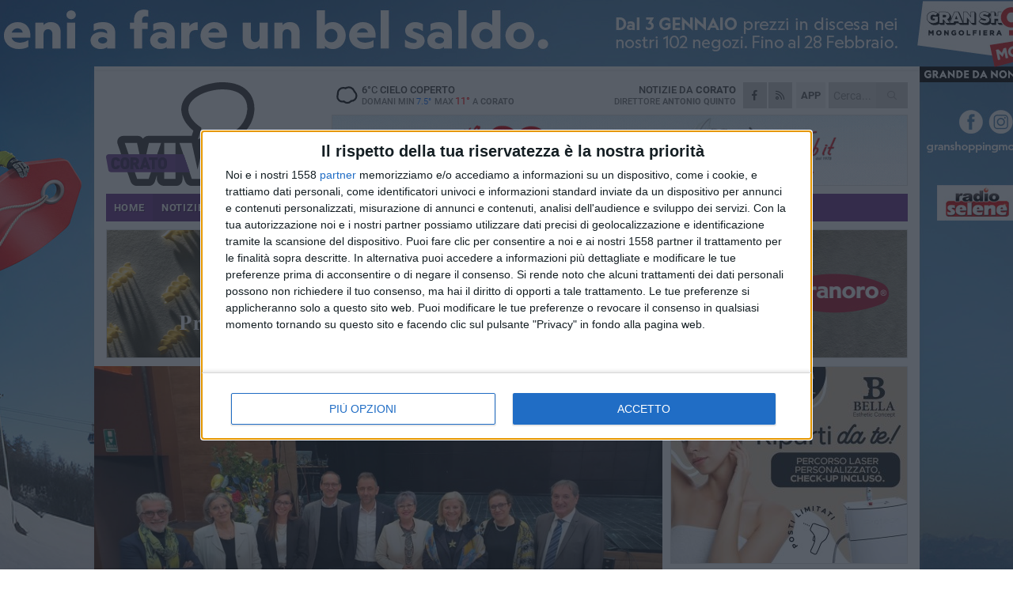

--- FILE ---
content_type: text/html; charset=utf-8
request_url: https://www.coratoviva.it/notizie/acqua-la-rivoluzione-culturale/
body_size: 22953
content:
<!DOCTYPE html>
<html lang="it" class="response svg fxd ">
<head prefix="og: http://ogp.me/ns# fb: http://ogp.me/ns/fb#">
    <title>Corato: Acqua: la rivoluzione culturale</title>
    <meta name="description" content="Gli approfondimenti del convegno promosso da Archeoclub d’Italia Aps " />
<meta name="viewport" content="width=device-width, initial-scale=1.0">    <meta name="apple-mobile-web-app-title" content="CoratoViva">
    <meta name="apple-mobile-web-app-status-bar-style" content="black-translucent">
<link rel="canonical" href="https://www.coratoviva.it/notizie/acqua-la-rivoluzione-culturale/" />    <link rel="amphtml" href="https://www.coratoviva.it/amp/notizie/acqua-la-rivoluzione-culturale/" />                    <link rel="apple-touch-icon" href="https://static.gocity.it/coratoviva/img/touch-60.png">
    <link rel="apple-touch-icon" sizes="76x76" href="https://static.gocity.it/coratoviva/img/touch-76.png">
    <link rel="apple-touch-icon" sizes="120x120" href="https://static.gocity.it/coratoviva/img/touch-120.png">
    <link rel="apple-touch-icon" sizes="152x152" href="https://static.gocity.it/coratoviva/img/touch-152.png">
    <link rel="icon" href="https://static.gocity.it/coratoviva/img/favicon.ico" type="image/x-icon" />
    <link rel="icon" type="image/png" href="https://static.gocity.it/coratoviva/img/favicon-32x32.png" sizes="32x32" />
    <link rel="icon" type="image/png" href="https://static.gocity.it/coratoviva/img/favicon-16x16.png" sizes="16x16" />
    <link rel="alternate" type="application/rss+xml" href="https://www.coratoviva.it/rss/" title="RSS feed CoratoViva" />
    <meta property="og:type" content="article" />
<meta property="og:url" content="https://www.coratoviva.it/notizie/acqua-la-rivoluzione-culturale/" />    <meta property="og:site_name" content="CoratoViva" />
<meta property="fb:app_id" content="905596853559950" />    <meta property="fb:pages" content="741400129244616" /><meta property="article:publisher" content="741400129244616" />    <meta property="og:title" content="Acqua: la rivoluzione culturale" />
    <meta property="og:description" content="Gli approfondimenti del convegno promosso da Archeoclub d’Italia Aps " />
    <meta property="og:image" content="https://corato.gocity.it/library/media/foto_di_gruppoj.jpg" />
    <meta property="article:section" content="Attualit&#224;" />
    <meta property="article:published_time" content="2024-03-30T05:46:10 GMT" />
    <meta property="article:modified_time" content="2024-03-30T18:17:51 GMT" />
<meta name="language" content="italian" /><meta name="google-site-verification" content="7K0ptY8-9NF0dO7Qh5yxJ-6_lJyF1E96sMNDvdTvxsE" /><meta name="msvalidate.01" content="4BFAE9A7E4A3E9C22EA5C6CCD2C5FDE3" />    <link href="/bundles/css?v=dEeyNGnslQSdMQALmI0cEwyeZYLMDaeLtsKTp10fewU1" rel="preload" as="style" /><link href="/bundles/css?v=dEeyNGnslQSdMQALmI0cEwyeZYLMDaeLtsKTp10fewU1" rel="stylesheet"/>

    <link href="/bundles/deferred?v=EI2w7refD0IkrP_INU39w6BvGGKgAPw3aeDdDjBHlqI1" rel="preload" as="style" /><link href="/bundles/deferred?v=EI2w7refD0IkrP_INU39w6BvGGKgAPw3aeDdDjBHlqI1" rel="stylesheet"/>

    <link href="/bundles/icons?v=6URXDt_XKQp7_YTGi-536yZGVljGYpsX7yKYSj3eWm01" rel="preload" as="style" /><link href="/bundles/icons?v=6URXDt_XKQp7_YTGi-536yZGVljGYpsX7yKYSj3eWm01" rel="stylesheet"/>

    <link href="/style?v=142320" rel="stylesheet"><link href="/style?v=142320" rel="stylesheet" /><style>.svg #site-logo { background-image: url('https://static.gocity.it/coratoviva/img/logo.svg');} .xmas.svg #site-logo { background-image: url('https://static.gocity.it/coratoviva/img/logo-xmas.svg');} .svg .report-index #site .content, .report #site .content .section-logo span {background-image:url('https://static.gocity.it/coratoviva/img/ireport.svg');} @media only screen and (max-width: 1023px) {.response.svg .collapse #site-logo { background-image: url('https://static.gocity.it/coratoviva/img/logo-text-inv.svg'); }.response.svg.xmas .collapse #site-logo { background-image: url('https://static.gocity.it/coratoviva/img/logo-text-inv-xmas.svg');}}
.ads-exp, .ads-exp a{max-height:70px;}</style>
    <script type="application/ld+json">[{ "@context": "http://schema.org", "@type":"WebSite","@id":"#website","name":"CoratoViva", "alternateName":"CoratoViva", "url":"https://www.coratoviva.it", "potentialAction":{ "@type":"SearchAction","target":"https://www.coratoviva.it/cerca/?search={search_term_string}","query-input":"required name=search_term_string"}}, { "@context": "http://schema.org", "@type":"Organization","@id":"#organization","name":"Viva Network","url":"http://www.vivanetwork.it", "logo":"http://www.vivanetwork.it/images/viva-network-logo.png", "sameAs":["https://www.facebook.com/viva24/"]}]</script>
    
        <script type="application/ld+json">{ "@context": "http://schema.org", "@type" : "NewsArticle", "headline" : "Acqua: la rivoluzione culturale", "alternativeHeadline" : "Acqua: la rivoluzione culturale. Gli approfondimenti del convegno promosso da Archeoclub d’Italia Aps ", "articleSection": "Attualità", "author":{"@type":"Person","name":"CoratoViva"}, "dateCreated" : "2024-03-30T05:46:10Z", "datePublished" : "2024-03-30T05:46:10Z", "dateModified" : "2024-03-30T18:17:51Z", "publisher":{"@type":"Organization","name":"CoratoViva", "logo":{"@type":"ImageObject","url":"https://static.gocity.it/coratoviva/img/logo-text.png", "width" : 210, "height" : 30}}, "description" : "Il 22 marzo, nella ricorrenza della Giornata Mondiale dell'Acqua, l'Archeoclub d'Italia Aps \"Padre Emilio D'Angelo\" - Sede di Corato ha organizzato, in collaborazione con l'Ordine degli Architetti PPC di Bari, il convegno di divulgazione scientifica \"Acqua: Rivoluzione Culturale\" tenutosi presso l'auditorium dell'ISS Federico II Stupor Mundi di Corato, affollato da studenti e architetti interessati all'argomento.Al termine dei saluti istituzionali, la dott.ssa Rosa Capozzi, coordinatrice del progetto \"Per una Corato eco-sostenibile\" finanziato dall'Avviso Pubblico Puglia Capitale Sociale 3.0...", "mainEntityOfPage":{"@type":"URL"}, "url" : "https://www.coratoviva.it/notizie/acqua-la-rivoluzione-culturale/", "image":{"@type":"ImageObject","url":"https://corato.gocity.it/library/media/foto_di_gruppoj.jpg", "width":986, "height":657}}</script>

    
        <style>
    .bubble-color .btn.btn-action { background-color: #654241; border-color: #795857; box-shadow: 0px 1px 0px #553837; }
    .bubble-color h3.story-title, .bubble-color span.story-title, div.bubble.bubble-color { background-color: #6B4645; border-right: solid 4px #603F3E; }
    span.bubble-arrow.bubble-color { border-color: #6B4645 transparent transparent transparent; }
    div.bubble.bubble-color img { border-color: #553837; }
    .page-index .index span.title { color: #6B4645; }
        </style>

    <script async src="//pagead2.googlesyndication.com/pagead/js/adsbygoogle.js"></script>
<link rel="stylesheet" href="https://assets.evolutionadv.it/networkviva_it/networkviva_it-CLS.css"><script src="https://assets.evolutionadv.it/networkviva_it/networkviva_it.new.js" data-cfasync="false"></script>    </head>
<body class="non-graphic collapse splitted news ">
    
    <span class="ads-skin-containter" data-url="/adv/skin/99/"></span>
    <div id="site">
        <div id="main" class="container">
            <div id="header-wrapper">
    <div class="container">
        <header id="header">
            <div id="header-overlay"></div>
            <div id="header-main">
                <div id="header-logo">                    <div id="site-logo" >
                        <a href="/">CoratoViva</a>
                        <img class="print" src="https://static.gocity.it/coratoviva/img/logo.png" />
                    </div>
                    <div id="header-fanpage">
                        <div id="fanpage">
                        <span class="fan-counter">21.211</span>
                            <a id="fanpage-button" href="https://www.facebook.com/coratoviva/" target="_blank" rel="nofollow">FANPAGE</a>
                        </div>
                    </div>
                </div>
                <div id="header-logo-url" class="print">coratoviva.it</div>
                <div id="header-middle">
                    <div id="header-middle-top">
                        <div id="header-meteo">
    <a href="/meteo/" title="Previsioni meteo a Corato"><div id="meteo-header" class="meteo-icon"><canvas width="28" height="28" data-icon="04d" data-color="" class="icon"></canvas></div></a>
        <div class="meteo">
            <a href="/meteo/" title="Previsioni meteo a Corato">
6<span>°C</span> cielo coperto                <div class="meteo-temp">Domani Min<span class="meteo-min">7.5°</span>Max<span class="meteo-max">11°</span> a <strong>Corato</strong></div>
            </a>
        </div>

                        </div>
                        <div class="search-block">
                            <form action="/cerca/" method="GET">
                                <input type="search" class="search" name="search" placeholder="Cerca..." />
                                <button class="icon"><i class="far fa-search"></i></button>
                            </form>
                        </div>
<a href="http://m.coratoviva.it/apps/download/"   target="_blank"  >
                            <div id="header-app">APP</div>
                        </a>                        <div id="header-social">
                            <a href="https://www.facebook.com/coratoviva" target="_blank"><i class="fab fa-facebook-f social social-facebook"></i></a>                            <a href="/rss/" title="CoratoViva - Feed Rss"><i class="far fa-rss social social-rss"></i></a>
                        </div>
                        <div id="header-daily">
                            <p class="tagline">Notizie da <strong>Corato</strong><span>Direttore <strong>Antonio Quinto</strong></span></p>
                        </div>
                        <div class="clear"></div>
                    </div>
                    <div id="header-banner">

<div class="ads-containter" data-url="/adv/banner/5/"></div>
                    </div>
                    <div class="clear"></div>
                </div>
                <button type="button" id="menu-toggle" class="btn header-btn">
                    <span class="far fa-2x fa-bars"></span>
                    <span class="btn-undertext">Menu</span>
                </button><div id="mobile-weather">    <a href="/meteo/" title="Previsioni meteo a Corato"><div id="mobile-meteo-header" class="meteo-icon"><canvas width="28" height="28" data-icon="04d" data-color="white" class="icon"></canvas></div></a>
        <div class="meteo">
            <a href="/meteo/" title="Previsioni meteo a Corato">
6<span>°C</span> cielo coperto                <div class="meteo-temp">Domani Min<span class="meteo-min">7.5°</span>Max<span class="meteo-max">11°</span> a <strong>Corato</strong></div>
            </a>
        </div>
</div>
            </div>
            <div class="clear"></div>
            <div id="menu">
                <nav>
                    <ul>

            <li class="firstitem">
                <a href="/" >HOME</a>
            </li>
            <li class="open">
                <a href="/notizie/" >NOTIZIE</a>
                <span class="expander"></span>
                <ul>
<li ><a href="/notizie/?cat=ambiente">Ambiente</a></li>
<li ><a href="/notizie/?cat=comunicazioni">Comunicazioni</a></li>
<li ><a href="/notizie/?cat=arti-e-professioni">Arti e Professioni</a></li>
<li ><a href="/notizie/?cat=editoriale">Editoriale</a></li>
<li ><a href="/notizie/?cat=economia">Economia</a></li>
<li ><a href="/notizie/?cat=territorio">Territorio</a></li>
<li ><a href="/notizie/?cat=lavoro">Scuola e Lavoro</a></li>
<li ><a href="/notizie/?cat=vita-di-citta">Vita di Città</a></li>
<li ><a href="/notizie/?cat=cronaca">Cronaca</a></li>
<li ><a href="/notizie/?cat=politica">Politica</a></li>
                </ul>
            </li>
            <li >
                <a href="/sport/" >SPORT</a>
                <span class="expander"></span>
                <ul>
<li ><a href="/sport/?cat=basket">Basket</a></li>
<li ><a href="/sport/?cat=calcio">Calcio</a></li>
<li ><a href="/sport/?cat=volley">Volley</a></li>
<li ><a href="/sport/?cat=rugby">Rugby</a></li>
<li ><a href="/sport/?cat=altri-sport">Altri sport</a></li>
<li ><a href="/sport/?cat=arti-marziali">Arti Marziali</a></li>
                </ul>
            </li>
            <li >
                <a href="/ireport/" >iREPORT</a>
            </li>
            <li >
                <a href="/rubriche/" >RUBRICHE</a>
                <span class="expander"></span>
                <ul>
<li ><a href="/rubriche/istituto-superiore-oriani-tandoi/">Speciale Scuola - Oriani Tandoi</a></li>
<li ><a href="/rubriche/primo-circolo-didattico-n-fornelli/">Secondo Circolo Didattico "N. Fornelli"</a></li>
<li ><a href="/rubriche/centovoci/">CentoVoci</a></li>
<li ><a href="/rubriche/matrioska/">Matrioska</a></li>
<li ><a href="/rubriche/il-mondo-wealth-management/">Il Mondo Wealth Management</a></li>
<li ><a href="/rubriche/speciale-elezioni-amministrative-2019/">Speciale Elezioni</a></li>
<li ><a href="/rubriche/dens-sano-in-corpore-sano/">Dens Sano in Corpore Sano</a></li>
<li ><a href="/rubriche/socialmente-utili/">Socialmente Utili</a></li>
<li ><a href="/rubriche/in-condominio/">In... Condominio</a></li>
                </ul>
            </li>
            <li >
                <a href="/eventi/" >AGENDA</a>
            </li>
            <li >
                <a href="/meteo/" >METEO</a>
            </li>
            <li >
                <a href="/video/" >VIDEO</a>
            </li>
<li class="search-block">
    <form action="/cerca/" method="GET">
        <input type="search" class="search" name="search" placeholder="Cerca..." />
        <button class="icon"><i class="far fa-search"></i></button>
    </form>
</li>
                    </ul>
                </nav>
            </div>
          </header>
    </div>
    <div class="clear"></div>
</div>


            <div class="ads-containter ads-mega ads-mega-page" data-url="/adv/banner/108/"></div>
            <div id="gctyvvadblck"></div>
            <div class="content-wrapper ">
                
                <div class="content-side-wrapper content-first">
                    
    <div class="content categorized">
        <article class=" mode2">
            <ul class="breadcrumbs noborder"><li><i class="far fa-angle-right"></i><a href="/" title="Home">Home</a></li><li><i class="far fa-angle-right"></i><a href="/notizie/" title="Notizie e aggiornamenti">Notizie e aggiornamenti</a></li></ul><script type="application/ld+json">{ "@context": "http://schema.org", "@type" : "BreadcrumbList", "itemListElement": [{ "@type": "ListItem", "position": 1, "item": { "@id": "https://www.coratoviva.it/", "name": "Home" } },{ "@type": "ListItem", "position": 2, "item": { "@id": "https://www.coratoviva.it/notizie/", "name": "Notizie e aggiornamenti" } }]}</script>
            <header>
                <figure><img src="https://corato.gocity.it/library/media/foto_di_gruppoj.jpg" class="responsive content-img" alt="Convegno acqua" /><figcaption class="content-img-caption">Convegno acqua</figcaption></figure>
                <div>
                    <span class="category"  style="color:#6B4645; background-color:#6B4645">Attualità</span><h1>Acqua: la rivoluzione culturale</h1><p class="tagline">Gli approfondimenti del convegno promosso da Archeoclub d’Italia Aps <span></span></p>
                </div>
            </header>
            <div class="clear"></div>
            <div class="contentdate">
                <span class="datezone">Corato - </span>sabato 30 marzo 2024
<span class="datetime"><i class="far fa-clock"></i> 19.17</span>                                <span class="subtype">Comunicato Stampa</span>            </div>
            <div class="ads-containter ads-page ads-content" data-url="/adv/banner/80/"></div>            <div class="sharing" data-url="https://www.coratoviva.it/notizie/acqua-la-rivoluzione-culturale/" data-title="Corato: Acqua: la rivoluzione culturale" data-counter="7" data-comments="0" data-app="905596853559950"></div>
            
            <div class="clear"></div>
            <div class="ads-containter ads-custom " ><div id="video-evo-player" class="player_evolution"><span class="evo-label-logo">Powered by <a target="_blank" href="https://evolutiongroup.digital/"><img src="https://evolutiongroup.digital/wp-content/themes/evolution_group/assets/static/logo/logo-evolutiongroup-black.svg" alt="powered by evolution group"></a></span></div></div>
            
            <div class="p first">Il 22 marzo, nella ricorrenza della Giornata Mondiale dell'Acqua, l'Archeoclub d'Italia Aps "Padre Emilio D'Angelo" - Sede di Corato ha organizzato, in collaborazione con l'Ordine degli Architetti PPC di Bari, il convegno di divulgazione scientifica "Acqua: Rivoluzione Culturale" tenutosi presso l'auditorium dell'ISS Federico II Stupor Mundi di Corato, affollato da studenti e architetti interessati all'argomento.<br /><br />Al termine dei saluti istituzionali, la dott.ssa Rosa Capozzi, coordinatrice del progetto "Per una Corato eco-sostenibile" finanziato dall'Avviso Pubblico Puglia Capitale Sociale 3.0 della Regione Puglia - di cui il convegno è parte integrante- ha introdotto gli illustri studiosi che hanno relazionato sul tema, ognuno per il settore di competenza. In attesa dell'imminente pubblicazione degli interessanti contributi nella loro interezza, ripercorriamo gli aspetti più salienti.<br /><br />Premesso che tutti hanno concordato nel ritenere improcrastinabile l'adattamento ai cambiamenti globali, la prof.ssa arch. Francesca Calace dell'ordine Architetti Provincia di Bari, ha illustrato i dati relativi a "Una nuova cultura dell'acqua, come strumento di rigenerazione territoriale" concentrandosi sull'esperienza dei "Contratti Fiume" e portando ad esempio l'intervento di riqualificazione del Canale Reale che ha consentito di migliorare lo sviluppo della vegetazione perifluviale e la qualità delle acque lungo tutto il percorso fino al mare, compresa l'area protetta di Torre Guaceto dove sfocia.<br /><br />Il dott. Maurizio Polemio del CNR IRPI si è soffermato sul tema "Acque sotterranee in Puglia: dalla sete ai crolli, fino all'adattamento" spiegando che la falda rappresenta un serbatoio di acque naturali, utilizzato soprattutto in agricoltura. Purtroppo il trend pluviometrico pugliese è in calo, in particolare sulla Murgia. Dal 1980 la pioggia scarseggia in inverno e aumenta d'estate, quando, però, terreno riarso e temperature elevate provocano l'evaporazione dell'acqua e non consentono alla falda di ricaricarsi. Le variazioni climatiche e i crescenti prelievi causano quindi un progressivo impoverimento della disponibilità di risorse idriche sotterranee di alta qualità. Nei casi come Corato consiglia di eliminare le perdite delle reti idriche/fognanti e delle cisterne, contenere le escursioni della falda superficiale mediante drenaggio e riutilizzare l'acqua drenata in un'ottica di piena sostenibilità ed economicità.<br /><br />L'ing. Ivan Portoghese del CNR IRSA ha analizzato la questione "Disponibilità e fabbisogni idrici della Puglia: un equilibrio difficile", sottolineando l'incremento dei conflitti legati alla disponibilità della risorsa idrica, usata come arma per mettere in ginocchio le economie dell'avversario. La Puglia riceve acqua da Molise, Campania e Basilicata, territori che si sentono depredati quando questa viene sfruttata in grande quantità e sono propensi a limitarne la concessione, riducendo l'erogazione da 8 metri cubi ad un metro cubo al secondo. Occorre valutare quindi la reale disponibilità delle risorse idriche e sviluppare una gestione integrata degli usi, compatibili con tutele qualitative e quantitative, anche facendo ricorso a quelle non convenzionali, come le acque reflue depurate. Non possiamo farne a meno: l'uso irriguo, prevalentemente soddisfatto da fonti interne, ha consentito all'agricoltura pugliese di raggiungere primati nella produzione di uva da vino, olio extravergine di oliva, pomodori, carciofi, mandorle, tanto per elencarne qualcuno. Il riuso delle acque reflue, depurate a livelli avanzati, soddisferà appena il 4% della richiesta, rispetto al fabbisogno pari al 60%.<br /><br />La sensibilità ecologica degli studenti è stata sollecitata dai quesiti posti dalla dott.ssa Daniela Salzedo, presidente Legambiente Puglia, circa "L'uso sostenibile della risorsa acqua". Per il bene di tutti occorre praticare una corretta gestione dei rifiuti, recuperare le acque reflue e piovane, ridurre la cementificazione. L'acqua è una risorsa "finita". A quella che utilizziamo per lavarci e cucinare va aggiunta l'acqua invisibile per produrre cibo, vestiti e altro. Ad esempio, per 1 kg di plastica occorrono 180 litri di acqua. Infine, dopo aver enumerato le numerose attività di Legambiente, volte a tutelare il territorio, ha esortato i giovani a migliorare l'ambiente in cui vivono, avendone maggior cura della generazione che li ha preceduti.<br /><br />L'ing. Stefania Santoro del CNR IRSA, riferendosi al "Cambiamento climatico, dinamiche sociali e gestione delle risorse: quale nesso e quali sfide?" ha analizzato le relazioni che intercorrono tra acqua-energia-cibo, evidenziando gli approcci integrati, necessari a dare priorità a resilienza e sostenibilità. Una prospettiva olistica che, combinando innovazioni tecnologiche, interventi politici e coinvolgimento delle parti interessate, intende affrontare problemi globali urgenti come la scarsità dell'acqua, la sicurezza energetica e alimentare, il cambiamento climatico e l'equità sociale ed economica, in funzione di un futuro più sicuro e sostenibile.<br /><br />L'ing. Francesco Avitto, responsabile AQP della struttura territoriale complessa BA/BAT, ha presentato i dati relativi ad "Acquedotto Pugliese e la gestione della risorsa idrica" soffermandosi sui punti cardine dell'economia circolare, in particolare sulla riduzione dei consumi di materie prime come l'acqua, compreso il vasto piano di risanamento e ammodernamento della rete idrica su cui AQP è già attivamente impegnato. Un processo virtuoso al quale ognuno di noi può contribuire. Perché la rivoluzione passa attraverso il cambiamento culturale dell'approccio. Bastano piccole accortezze, elencate nel decalogo semplice ed esplicativo promosso da AQP.<br /><br />Nella doppia veste di architetto e assessore all'urbanistica, l'arch. Antonella Varesano ha concluso i lavori sottolineando che, malgrado si dica tanto, di tutela dell'acqua non se ne parla mai abbastanza. Ben venga dunque questa "rivoluzione culturale", anche tra gli architetti Pianificatori, Paesaggisti e Conservatori, la cui funzione professionale è sempre più importante. Complimentandosi con i relatori, ha esortato la platea a far tesoro di quanto da essi esposto.<br /><br />Si ringrazia il Consiglio Regionale della Puglia, il Comune di Corato, l'Ente Acquedotto Pugliese Spa, il Parco Nazionale dell'Alta Murgia e l'Archeoclub d'Italia Aps per il patrocinio concesso<div class="fb-quote"></div></div>
                    </article>
        
        <ul class="tags bottom"><li>Acqua</li></ul>

    <div class="index-wrapper">
        <div class="index-list index-list-mode10 index-list-2">
                <div class="index">
                    
<a href="/notizie/addio-al-pantheon-natural-chic-si-chiude-un-capitolo-lungo-13-anni/" ><div class="boxed-img"><img src="https://corato.gocity.it/library/media/bigbox_whatsapp_image_2026_01_21_at_130322j.jpg" alt="Addio al “Pantheon Natural Chic”: si chiude un capitolo lungo 13 anni" /></div></a>                                        <div class="boxed-title boxed-title-dated ">
<span class="date">
                                
                                21 gennaio 2026
                            </span>                        <span class="title"><a href="/notizie/addio-al-pantheon-natural-chic-si-chiude-un-capitolo-lungo-13-anni/" >Addio al “Pantheon Natural Chic”: si chiude un capitolo lungo 13 anni</a></span>
                                            </div>
                </div>
                <div class="index">
                    
<a href="/notizie/nuova-mappa-dei-comuni-montani-corato-esclusa-dalla-lista/" ><div class="boxed-img"><img src="https://corato.gocity.it/library/media/bigbox_whatsapp_image_2026_01_21_at_114514_(1)j.jpg" alt="Nuova mappa dei comuni montani: Corato esclusa dalla lista" /></div></a>                                        <div class="boxed-title boxed-title-dated ">
<span class="date">
                                
                                21 gennaio 2026
                            </span>                        <span class="title"><a href="/notizie/nuova-mappa-dei-comuni-montani-corato-esclusa-dalla-lista/" >Nuova mappa dei comuni montani: Corato esclusa dalla lista</a></span>
                                            </div>
                </div>
        </div>
    </div>
        
<div class="ads-containter ads-custom  ads-page ads-content ads-content-btm"><div class="PCT2290"><script>if("none"!=window.getComputedStyle(document.currentScript.parentElement.parentElement).getPropertyValue("display")){var e=document.createElement("ins");e.setAttribute("data-revive-zoneid","2290"),e.setAttribute("data-revive-id","e590432163035a6e5fc26dac29dd7e0b"),document.currentScript.parentElement.appendChild(e)}</script><script async src="//adv.presscommtech.com/www/delivery/asyncjs.php"></script></div></div>
        <div class="comments" id="comments"><div class="fb-comments" data-href="https://www.coratoviva.it/notizie/acqua-la-rivoluzione-culturale/" data-width="100%" data-numposts="5" ></div><div class="clear"></div></div>
        <ins data-revive-zoneid="2293" data-revive-id="e590432163035a6e5fc26dac29dd7e0b"></ins><script async src="//adv.presscommtech.com/www/delivery/asyncjs.php"></script>
<div class="ads-containter ads-page" data-url="/adv/banner/93/"></div>
<div class="ads-containter ads-page" data-url="/adv/banner/81/"></div>
<div class="ads-containter ads-custom  ads-responsive" ><div id="div-gpt-ad-1522834801187-1"><script>googletag.cmd.push(function() { googletag.display("div-gpt-ad-1522834801187-1");});</script></div></div>
        
            <div class="story-wrapper tag-story">
            <span class="story-title bubble">Altri contenuti a tema</span>
            <span class="bubble-arrow"></span>
        <div class="story-list">
                <div class="story ">
                        
                            <a href="/notizie/ogni-goccia-restituita-alla-terra-la-visione-di-legambiente-corato-per-un-futuro-sostenibile/" >
                                <img src="https://corato.gocity.it/library/media/big_rubinetto_acqua.jpg" alt="Ogni goccia restituita alla terra: la visione di Legambiente Corato per un futuro sostenibile" />
                            </a>
                                                                        <span class="storycategory"   style="color:#2d7b38;background-color:#2d7b38"  >Ambiente</span>                        <span class="title"><a href="/notizie/ogni-goccia-restituita-alla-terra-la-visione-di-legambiente-corato-per-un-futuro-sostenibile/" >Ogni goccia restituita alla terra: la visione di Legambiente Corato per un futuro sostenibile</a></span>
<span class="subtitle">Legambiente Corato rilancia la sfida del riuso delle acque reflue depurate per uso irriguo e civico</span>                </div>
                <div class="story ">
                        
                            <a href="/notizie/aip-cinque-anni-di-crescita-e-investimenti-per-l-acqua-pubblica-pugliese-per-preparare-il-futuro/" >
                                <img src="https://corato.gocity.it/library/media/big_whatsapp_image_2025_10_20_at_113142j.jpg" alt="AIP, cinque anni di crescita e investimenti per l’acqua pubblica pugliese per preparare il futuro" />
                            </a>
                                                                        <span class="storycategory"   style="color:#17ab9f;background-color:#17ab9f"  >Territorio</span>                        <span class="title"><a href="/notizie/aip-cinque-anni-di-crescita-e-investimenti-per-l-acqua-pubblica-pugliese-per-preparare-il-futuro/" >AIP, cinque anni di crescita e investimenti per l’acqua pubblica pugliese per preparare il futuro</a></span>
<span class="subtitle">Il presidente Matarrelli: l’acqua una leva strategica per la Puglia</span>                </div>
                <div class="story ">
                        
                            <a href="/notizie/acquedotto-pugliese-ridurra-la-pressione-idrica-da-lunedi-20-ottobre/" >
                                <img src="https://corato.gocity.it/library/media/big_acqua_rubinetto.jpg" alt="Acquedotto Pugliese ridurr&#224; la pressione idrica da luned&#236; 20 ottobre" />
                            </a>
                                                                                                <span class="title"><a href="/notizie/acquedotto-pugliese-ridurra-la-pressione-idrica-da-lunedi-20-ottobre/" >Acquedotto Pugliese ridurr&#224; la pressione idrica da luned&#236; 20 ottobre</a></span>
<span class="subtitle">La decisione per far fronte alla sempre minor disponibilit&#224; di acqua potabile</span>                </div>
                <div class="story ">
                        
                            <a href="/notizie/allarme-siccita-e-gestione-idrica-a-corato-gli-esperti-del-settore/" >
                                <img src="https://corato.gocity.it/library/media/big_whatsapp_image_2025_09_27_at_091931_(2)j.jpg" alt="Allarme siccit&#224; e gestione idrica: a Corato gli esperti del settore" />
                            </a>
                                                                        <span class="storycategory"   style="color:#2d7b38;background-color:#2d7b38"  >Ambiente</span>                        <span class="title"><a href="/notizie/allarme-siccita-e-gestione-idrica-a-corato-gli-esperti-del-settore/" >Allarme siccit&#224; e gestione idrica: a Corato gli esperti del settore</a></span>
<span class="subtitle">Un dibattito sulle soluzioni possibili per affrontare la crisi</span>                </div>
                <div class="story ">
                        
                            <a href="/notizie/a-corato-inaugurate-altre-due-case-dell-acqua/" >
                                <img src="https://corato.gocity.it/library/media/big_sindaco_de_bnedittis_casa_dell_acqua.jpg" alt="A Corato inaugurate altre due case dell&#39;acqua" />
                            </a>
                                                                                                <span class="title"><a href="/notizie/a-corato-inaugurate-altre-due-case-dell-acqua/" >A Corato inaugurate altre due case dell&#39;acqua</a></span>
<span class="subtitle">Sono state installate in piazza Don Ciccio Tattoli e a Torre Palomba</span>                </div>
                <div class="story ">
                        
                            <a href="/notizie/incontro-pubblico-sull-emergenza-idrica-promosso-da-avs-prc-e-psi/" >
                                <img src="https://corato.gocity.it/library/media/big_rubinetto_acqua.jpg" alt="A Corato un incontro pubblico sull’emergenza idrica promosso da AVS, PRC e PSI" />
                            </a>
                                                                        <span class="storycategory"   style="color:#255f93;background-color:#255f93"  >Politica</span>                        <span class="title"><a href="/notizie/incontro-pubblico-sull-emergenza-idrica-promosso-da-avs-prc-e-psi/" >A Corato un incontro pubblico sull’emergenza idrica promosso da AVS, PRC e PSI</a></span>
<span class="subtitle">Se ne discuter&#224; il 30 giugno in piazza Sedile con esperiti del settore</span>                </div>
                <div class="story ">
                        
                            <a href="/notizie/acqua-e-cambiamento-climatico/" >
                                <img src="https://corato.gocity.it/library/media/big_leif_christoph_gottwald_qrucrhpkiny_unsplash.jpg" alt="Acqua e cambiamento climatico" />
                            </a>
                                                                        <span class="storycategory"   style="color:#98b39a;background-color:#98b39a"  >Vita di Città</span>                        <span class="title"><a href="/notizie/acqua-e-cambiamento-climatico/" >Acqua e cambiamento climatico</a></span>
<span class="subtitle">A Corato per parlarne per prevenirne gli effetti.</span>                </div>
                <div class="story ">
                        
                            <a href="/notizie/sospensione-dell-acqua-il-27-marzo-a-corato/" >
                                <img src="https://corato.gocity.it/library/media/big_leif_christoph_gottwald_qrucrhpkiny_unsplash.jpg" alt="Sospensione dell&#39;acqua il 27 marzo a Corato" />
                            </a>
                                                                        <span class="storycategory"   style="color:#98b39a;background-color:#98b39a"  >Vita di Città</span>                        <span class="title"><a href="/notizie/sospensione-dell-acqua-il-27-marzo-a-corato/" >Sospensione dell&#39;acqua il 27 marzo a Corato</a></span>
<span class="subtitle">Lo comunica Acquedotto Pugliese: interessata la zona a sud nei pressi della SP231</span>                </div>
        </div>
    </div>

<div class="ads-containter ads-custom  ads-page ads-content"><div class="PCT2291"><script>if("none"!=window.getComputedStyle(document.currentScript.parentElement.parentElement).getPropertyValue("display")){var e=document.createElement("ins");e.setAttribute("data-revive-zoneid","2291"),e.setAttribute("data-revive-id","e590432163035a6e5fc26dac29dd7e0b"),document.currentScript.parentElement.appendChild(e)}</script><script async src="//adv.presscommtech.com/www/delivery/asyncjs.php"></script></div></div>
<div class="banner banner-color banner-newsletter">
    <div class="banner-right-side">
        <div class="banner-right-side-inside">
            <span class="newsletter-title">Iscriviti alla Newsletter</span>
<form action="/newsletter/" data-ajax="true" data-ajax-loading="#newsletter-loading" data-ajax-mode="replace" data-ajax-update="#newsletter-result" id="form0" method="post">                <input class="text buttoned" name="email" id="email" placeholder="Indirizzo e-mail" data-val="true" type="email" />
                        <button type="submit" class="button buttoned" id="newsletter-signup">Iscriviti</button>
                        <span class="newsletter-result" id="newsletter-result"></span>
                        <span class="newsletter-loading" id="newsletter-loading" style="display:none"><img src="/contents/img/UI/rolling.gif" alt="loading"/></span>
                        <span class="newsletter-validation-error" data-valmsg-for="email" data-valmsg-replace="true"></span>
</form>        </div><span class="bubble-arrow"></span>
        <span class="newsletter-info">Iscrivendoti accetti i <a href="/info/privacy/newsletter/" rel="nofollow">termini</a> e la <a href="/info/privacy/" rel="nofollow">privacy policy</a></span>
    </div>
    <div class="banner-left-side">
        <img src="/contents/img/UI/newsletter-email.png" alt="Newsletter" width="100"/>
        <div class="clear"></div>
        Ricevi aggiornamenti e contenuti da Corato <span>gratis</span> nella tua e-mail
    </div>
    <div class="clear"></div>
</div>
        
    <div class="index-wrapper">
        <div class="index-list index-list-mode10 index-list-8">
                <div class="index">
                    
<a href="/notizie/consegna-delle-borse-di-studio-dalla-fondazione-luigi-maria-de-benedittis-agli-studenti-di-corato/" ><div class="boxed-img"><img src="https://corato.gocity.it/library/media/bigbox_maturita_2022_come_funzionera_286_xl.jpg" alt="Consegna delle borse di studio dalla Fondazione  &quot;De Benedittis &quot; agli studenti di Corato" /></div></a>                                        <div class="boxed-title boxed-title-dated ">
<span class="date">
                                
                                21 gennaio 2026
                            </span>                        <span class="title"><a href="/notizie/consegna-delle-borse-di-studio-dalla-fondazione-luigi-maria-de-benedittis-agli-studenti-di-corato/" >Consegna delle borse di studio dalla Fondazione &quot;De Benedittis&quot; agli studenti di Corato</a></span>
                                            </div>
                </div>
                <div class="index">
                    
<a href="/sport/debutto-amaro-per-l-adriatica-industriale-virtus-corato-sul-campo-di-manfredonia/" ><div class="boxed-img"><img src="https://corato.gocity.it/library/media/bigbox_whatsapp_image_2025_09_15_at_123351_(1)j.jpg" alt="Debutto amaro per l'Adriatica Industriale Virtus Corato sul campo di Manfredonia" /></div></a>                                        <div class="boxed-title boxed-title-dated ">
<span class="date">
                                
                                21 gennaio 2026
                            </span>                        <span class="title"><a href="/sport/debutto-amaro-per-l-adriatica-industriale-virtus-corato-sul-campo-di-manfredonia/" >Debutto amaro per l&#39;Adriatica Industriale Virtus Corato sul campo di Manfredonia</a></span>
                                            </div>
                </div>
                <div class="index">
                    
<a href="/notizie/ritorna-chiavi-di-lettura-tappa-anche-a-corato/" ><div class="boxed-img"><img src="https://corato.gocity.it/library/media/bigbox_hands_g401d191b5_1920.jpg" alt="Ritorna  &quot;Chiavi di lettura &quot;: tappa anche a Corato" /></div></a>                                        <div class="boxed-title boxed-title-dated ">
<span class="date">
                                
                                21 gennaio 2026
                            </span>                        <span class="title"><a href="/notizie/ritorna-chiavi-di-lettura-tappa-anche-a-corato/" >Ritorna &quot;Chiavi di lettura&quot;: tappa anche a Corato</a></span>
                                            </div>
                </div>
                <div class="index">
                    
<a href="/notizie/varco-nella-recinzione-immortalati-dalle-telecamere-ladri-in-fuga/" ><div class="boxed-img"><img src="https://corato.gocity.it/library/media/bigbox_ruvo(2).jpg" alt="Varco nella recinzione, immortalati dalle telecamere: ladri in fuga" /></div></a>                                        <div class="boxed-title boxed-title-dated ">
<span class="date">
                                
                                21 gennaio 2026
                            </span>                        <span class="title"><a href="/notizie/varco-nella-recinzione-immortalati-dalle-telecamere-ladri-in-fuga/" >Varco nella recinzione, immortalati dalle telecamere: ladri in fuga</a></span>
                                            </div>
                </div>
                <div class="index">
                    
<a href="/notizie/l-amore-che-fa-rumore-risuona-al-liceo-artistico-emozioni-consapevolezza-e-impegno-civile/" ><div class="boxed-img"><img src="https://corato.gocity.it/library/media/bigbox_img_20260120_093910.jpg" alt=" &quot;L’amore che fa rumore &quot; risuona al Liceo Artistico: emozioni, consapevolezza e impegno civile" /></div></a>                                        <div class="boxed-title boxed-title-dated ">
<span class="date">
                                
                                21 gennaio 2026
                            </span>                        <span class="title"><a href="/notizie/l-amore-che-fa-rumore-risuona-al-liceo-artistico-emozioni-consapevolezza-e-impegno-civile/" >&quot;L’amore che fa rumore&quot; risuona al Liceo Artistico: emozioni, consapevolezza e impegno civile</a></span>
                                            </div>
                </div>
                <div class="index">
                    
<a href="/notizie/gli-alunni-della-scuola-santarella-protagonisti-al-teatro-comunale-di-corato/" ><div class="boxed-img"><img src="https://corato.gocity.it/library/media/bigbox_4016a5a1_caf0_49b6_8d9f_9e29e6459b8a.jpg" alt="Gli alunni della scuola  &quot;Santarella &quot; protagonisti al Teatro Comunale di Corato" /></div></a>                                        <div class="boxed-title boxed-title-dated ">
<span class="date">
                                
                                21 gennaio 2026
                            </span>                        <span class="title"><a href="/notizie/gli-alunni-della-scuola-santarella-protagonisti-al-teatro-comunale-di-corato/" >Gli alunni della scuola &quot;Santarella&quot; protagonisti al Teatro Comunale di Corato</a></span>
                                            </div>
                </div>
                <div class="index">
                    
<a href="/sport/tennistavolo-ruvo-e-corato-unite-nel-nome-di-antonio-ficco/" ><div class="boxed-img"><img src="https://corato.gocity.it/library/media/bigbox_ping_gennaio.jpg" alt="Tennistavolo, Ruvo e Corato unite nel nome di Antonio Ficco" /></div></a>                                        <div class="boxed-title boxed-title-dated ">
<span class="date">
                                
                                21 gennaio 2026
                            </span>                        <span class="title"><a href="/sport/tennistavolo-ruvo-e-corato-unite-nel-nome-di-antonio-ficco/" >Tennistavolo, Ruvo e Corato unite nel nome di Antonio Ficco</a></span>
                                            </div>
                </div>
                <div class="index">
                    
<a href="/notizie/san-sebastiano-omaggio-e-riconoscimenti-alla-polizia-locale/" ><div class="boxed-img"><img src="https://corato.gocity.it/library/media/bigbox_whatsapp_image_2026_01_20_at_132719j.jpg" alt="San Sebastiano: omaggio e riconoscimenti alla Polizia Locale" /></div></a>                                        <div class="boxed-title boxed-title-dated ">
<span class="date">
                                
                                20 gennaio 2026
                            </span>                        <span class="title"><a href="/notizie/san-sebastiano-omaggio-e-riconoscimenti-alla-polizia-locale/" >San Sebastiano: omaggio e riconoscimenti alla Polizia Locale</a></span>
                                            </div>
                </div>
        </div>
    </div>

    </div>

                </div>
                <div class="right-side-wrapper">
                    
    
    
    <div class="ads-containter ads-side" data-url="/adv/banner/80/"></div>
    <div class="right-pack">
<div class="ads-containter ads-side" data-url="/adv/banner/93/"></div>
<div class="ads-containter ads-side" data-url="/adv/banner/81/"></div>
<div class="ads-native-container " data-url="/adv/native/31/"></div><div class="clear"></div>

<div class="ads-containter ads-custom  ads-side"><div class="PCT2290"><script>if("none"!=window.getComputedStyle(document.currentScript.parentElement.parentElement).getPropertyValue("display")){var e=document.createElement("ins");e.setAttribute("data-revive-zoneid","2290"),e.setAttribute("data-revive-id","e590432163035a6e5fc26dac29dd7e0b"),document.currentScript.parentElement.appendChild(e)}</script><script async src="//adv.presscommtech.com/www/delivery/asyncjs.php"></script></div></div>
    </div>
    <div class="right-pack right-pack-light">
<div class="ads-containter ads-custom  ads-side"><div class="PCT2291"><script>if("none"!=window.getComputedStyle(document.currentScript.parentElement.parentElement).getPropertyValue("display")){var e=document.createElement("ins");e.setAttribute("data-revive-zoneid","2291"),e.setAttribute("data-revive-id","e590432163035a6e5fc26dac29dd7e0b"),document.currentScript.parentElement.appendChild(e)}</script><script async src="//adv.presscommtech.com/www/delivery/asyncjs.php"></script></div></div>
<div class="ads-containter" data-url="/adv/banner/82/"></div>
        <div id="right-affix">
    <div class="side-wrapper">
            <div class="side-title">Pi&#249; letti questa settimana</div>
        <div class="side-list">
                <div class="side ">
                    <a href="/notizie/inaugurato-il-nuovo-cantiere-2026-per-l-illuminazione-pubblica/" >
                        <span class="fb_comments_count comments-count">7</span> <span class="comments-label"></span>
<img src="https://corato.gocity.it/library/media/box_whatsapp_image_2026_01_14_at_120337j.jpg" alt="Inaugurato il primo cantiere 2026 per l’illuminazione pubblica" />                                                                            <span class="date">mercoled&#236; 14 gennaio</span>
                                                <span class="title">Inaugurato il primo cantiere 2026 per l’illuminazione pubblica</span>
                    </a>
                </div>
                <div class="side ">
                    <a href="/notizie/controlli-della-polizia-a-corato-sequestro-di-un-fruttivendolo-abusivo/" >
                        
<img src="https://corato.gocity.it/library/media/box_whatsapp_image_2026_01_14_at_134438j.jpg" alt="Btliz contro l&#39;abusivismo, ma i cani fiutano droga: in manette due incensurati" />                                                                            <span class="date">mercoled&#236; 14 gennaio</span>
                                                <span class="title">Btliz contro l&#39;abusivismo, ma i cani fiutano droga: in manette due incensurati</span>
                    </a>
                </div>
                <div class="side ">
                    <a href="/notizie/corato-riqualifica-viale-arno-con-il-bando-sport-illumina/" >
                        
<img src="https://corato.gocity.it/library/media/box_whatsapp_image_2026_01_15_at_122924j.jpg" alt="Corato riqualifica Viale Arno con il bando “Sport Illumina”" />                                                                            <span class="date">gioved&#236; 15 gennaio</span>
                                                <span class="title">Corato riqualifica Viale Arno con il bando “Sport Illumina”</span>
                    </a>
                </div>
                <div class="side ">
                    <a href="/notizie/via-bagnatoio-ancora-in-ostaggio-delle-sbarre/" >
                        
<img src="https://corato.gocity.it/library/media/box_img_20260120_wa0035.jpg" alt="Ennesimo blocco del passaggio a livello di via Bagnatoio a Corato" />                                                                            <span class="date">marted&#236; 20 gennaio</span>
                                                <span class="title">Ennesimo blocco del passaggio a livello di via Bagnatoio a Corato</span>
                    </a>
                </div>
                <div class="side ">
                    <a href="/notizie/nasce-a-corato-il-comitato-per-il-no-al-referendum-sulla-giustizia/" >
                        
<img src="https://corato.gocity.it/library/media/box_121772327_2501632380134136_5208923295079992727_n.jpg" alt="Nasce a Corato il &quot;Comitato per il no&quot; al Referendum sulla Giustizia" />                                                                            <span class="date">luned&#236; 19 gennaio</span>
                                                <span class="title">Nasce a Corato il &quot;Comitato per il no&quot; al Referendum sulla Giustizia</span>
                    </a>
                </div>
                <div class="side ">
                    <a href="/notizie/furto-sventato-in-un-casolare-intervento-lampo-delle-guardie-campestri-di-corato/" >
                        
<img src="https://corato.gocity.it/library/media/box_img_20260119_wa0034.jpg" alt="Ladri in un casolare a Corato, furto sventato dalle Guardie Campestri" />                                                                            <span class="date">luned&#236; 19 gennaio</span>
                                                <span class="title">Ladri in un casolare a Corato, furto sventato dalle Guardie Campestri</span>
                    </a>
                </div>
        </div>
    </div>
         <div class="ads  g-ads" ><ins class="adsbygoogle" style="display:block;width:300px;height:250px" data-ad-client="ca-pub-7787459891407465" data-ad-slot="3082067039" ></ins><script>(adsbygoogle = window.adsbygoogle || []).push({});</script></div>
    </div></div>


    

                </div>
            </div>
            <div class="clear"></div>
            <div class="clear"></div>
<div id="prefooter-wrapper">
    <div class="container">
<nav id="footer-menu">
        <ul>
                <li class="container"><a href="/notizie/" title="Notizie" >Notizie da Corato</a>
                        <ul>
<li><a href="/notizie/?cat=ambiente" title="Ambiente">Ambiente</a></li><li><a href="/notizie/?cat=comunicazioni" title="Comunicazioni">Comunicazioni</a></li><li><a href="/notizie/?cat=arti-e-professioni" title="Arti e Professioni">Arti e Professioni</a></li><li><a href="/notizie/?cat=editoriale" title="Editoriale">Editoriale</a></li><li><a href="/notizie/?cat=economia" title="Economia">Economia</a></li><li><a href="/notizie/?cat=territorio" title="Territorio">Territorio</a></li><li><a href="/notizie/?cat=lavoro" title="Scuola e Lavoro">Scuola e Lavoro</a></li><li><a href="/notizie/?cat=vita-di-citta" title="Vita di Città">Vita di Città</a></li><li><a href="/notizie/?cat=cronaca" title="Cronaca">Cronaca</a></li><li><a href="/notizie/?cat=politica" title="Politica">Politica</a></li>                        </ul>
                </li>
                <li class="container"><a href="/sport/" title="Sport" >Notizie sportive</a>
                        <ul>
<li><a href="/sport/?cat=basket" title="Basket">Basket</a></li><li><a href="/sport/?cat=calcio" title="Calcio">Calcio</a></li><li><a href="/sport/?cat=volley" title="Volley">Volley</a></li><li><a href="/sport/?cat=rugby" title="Rugby">Rugby</a></li><li><a href="/sport/?cat=altri-sport" title="Altri sport">Altri sport</a></li><li><a href="/sport/?cat=arti-marziali" title="Arti Marziali">Arti Marziali</a></li>                        </ul>
                </li>
                <li class="container"><a href="/ireport/" title="iReport le segnalazioni dei lettori" >Segnalazioni iReport</a>
                </li>
                <li class="container"><a href="/rubriche/" title="Rubriche" >Le Rubriche</a>
                        <ul>
<li><a href="/rubriche/istituto-superiore-oriani-tandoi/" title="Istituto Superiore Oriani - Tandoi">Speciale Scuola - Oriani Tandoi</a></li><li><a href="/rubriche/primo-circolo-didattico-n-fornelli/" title="Secondo Circolo Didattico "N. Fornelli"">Secondo Circolo Didattico "N. Fornelli"</a></li><li><a href="/rubriche/centovoci/" title="CentoVoci">CentoVoci</a></li><li><a href="/rubriche/matrioska/" title="Matrioska">Matrioska</a></li><li><a href="/rubriche/il-mondo-wealth-management/" title="Il Mondo Wealth Management">Il Mondo Wealth Management</a></li><li><a href="/rubriche/speciale-elezioni-amministrative-2019/" title="Speciale Elezioni Amministrative 2019 - Città di Corato">Speciale Elezioni</a></li><li><a href="/rubriche/dens-sano-in-corpore-sano/" title="Dens Sano in Corpore Sano">Dens Sano in Corpore Sano</a></li><li><a href="/rubriche/socialmente-utili/" title="Socialmente Utili">Socialmente Utili</a></li><li><a href="/rubriche/in-condominio/" title="In... Condominio">In... Condominio</a></li>                        </ul>
                </li>
                <li class="container"><a href="/eventi/" title="Agenda eventi" >Agenda eventi di Corato</a>
                </li>
                <li class="container"><a href="/meteo/" title="Previsioni meteo per Corato" >Previsioni meteo</a>
                </li>
                <li class="container"><a href="/video/" title="CoratoViva TV: i video della redazione" >Video</a>
                </li>
        </ul>
</nav>


        <div class="fixed-block-wrapper">
            <div class="fixed-block" id="footer-side">
<a href="http://m.coratoviva.it/apps/download/"  target="_blank" >
                                                   <div id="footer-app-logo" class="left" style="background-image: url('https://static.gocity.it/coratoviva/img/app.png')" ></div>
<div id="footer-app-qrcode" class="left" style="background-image: url('https://static.gocity.it/coratoviva/img/app-qr.png')" ></div>                                                   <div id="footer-app">
                                                       <span>CoratoViva APP</span>
                                                       <p>
                                                           Scarica l&#39;applicazione per iPhone, iPad e Android e ricevi notizie push
                                                       </p>
                                                   </div>
                                               </a>
                    <div class="clear"></div>
                <div class="other-block"><a id="newsletter"></a>
                    <span>Iscriviti alla Newsletter</span>
                    <p>
                        Registrati per ricevere aggiornamenti e contenuti da Corato nella tua casella di posta <small>Iscrivendoti accetti i <a href="/info/privacy/newsletter/" rel="nofollow">termini</a> e la <a href="/info/privacy/" rel="nofollow">privacy policy</a></small>
                    </p>
<form action="/newsletter/" data-ajax="true" data-ajax-loading="#ft-newsletter-loading" data-ajax-mode="replace" data-ajax-update="#ft-newsletter-result" id="form1" method="post">                        <span class="newsletter-result" id="ft-newsletter-result"></span>
                        <span class="newsletter-loading" id="ft-newsletter-loading"><img src="/contents/img/UI/rolling.gif" alt="loading" /></span>
                        <span class="newsletter-validation-error" data-valmsg-for="email" data-valmsg-replace="true"></span>
                        <input class="text buttoned" name="email" id="ft-email" placeholder="Indirizzo e-mail" data-val="true" type="email" />
                        <button type="submit" class="button buttoned" id="ft-newsletter-signup">Iscriviti</button>
</form>                </div>
            </div>
            <div class="clear"></div>
        </div>
    </div>
    <div class="clear"></div>
</div>
<div id="footer-wrapper">
    <div class="container">      
            <div id="footer-logo">
                <a title="InnovaNews" href="http://www.innovanews.it" rel="nofollow" target="_blank"><img alt="InnovaNews" src="https://static.gocity.it/coratoviva/img/innovanews.svg" /></a>
            </div>
            <div id="footer-links">
        <ul>
                <li ><a href="/info/" title="Contatti"  >Contatti</a></li>
                <li ><a href="/info/privacy/" title="Policy e Privacy"  >Policy e Privacy</a></li>
                <li class="badge"><a href="https://www.gocity.it/" title="GoCity News Platform"  rel="nofollow"   target="_blank" >GoCity News Platform</a></li>
        </ul>
   </div>

        <div class="clear"></div>
    </div>
</div>
<div id="postfooter-wrapper"><div class="container" id="postfooter"><div id="footer-daily">Notizie da <strong>Corato</strong><span>Direttore <strong>Antonio Quinto</strong></span></div>&#169; 2016-2026 CoratoViva &#232; un portale gestito da InnovaNews srl. Partita iva 08059640725. Testata giornalistica registrata presso il Tribunale di Trani. Tutti i diritti riservati.
</div></div>
<div id="network-footer-wrapper">
        <div class="container">
<div id="network-footer-logo"><a   title="Viva Network"     href="http://www.vivanetwork.it" rel="nofollow" target="_blank"  ><img   alt="Viva Network"   src="https://static.gocity.it/traniviva/img/network.svg" /></a></div>            <div id="network-footer-links">
                    <ul>
                            <li class="network-current"><a href="https://www.coratoviva.it" title="Notizie da CoratoViva"   rel="nofollow"   >Corato</a></li>
                            <li ><a href="https://www.andriaviva.it" title="Notizie da AndriaViva"   rel="nofollow"   >Andria</a></li>
                            <li ><a href="https://www.bariviva.it" title="Notizie da BariViva"   rel="nofollow"   >Bari</a></li>
                            <li ><a href="https://www.barlettaviva.it" title="Notizie da BarlettaViva"   rel="nofollow"   >Barletta</a></li>
                            <li ><a href="https://www.bisceglieviva.it" title="Notizie ed eventi da BisceglieViva"   rel="nofollow"   >Bisceglie</a></li>
                            <li ><a href="https://www.bitontoviva.it" title="Notizie da BitontoViva"   rel="nofollow"   >Bitonto</a></li>
                            <li ><a href="https://www.canosaviva.it" title="Notizie di Canosa di Puglia da CanosaViva"   rel="nofollow"   >Canosa</a></li>
                            <li ><a href="https://www.cerignolaviva.it" title="Notizie di Cerignola da CerignolaViva"   rel="nofollow"   >Cerignola</a></li>
                            <li ><a href="https://www.giovinazzoviva.it" title="Notizie da GiovinazzoViva"   rel="nofollow"   >Giovinazzo</a></li>
                            <li ><a href="http://www.margheritaviva.it" title="Notizie da MargheritaViva"   rel="nofollow"   >Margherita di Savoia</a></li>
                            <li ><a href="http://www.minervinoviva.it" title="Notizie di Minervino Murge da MinervinoViva"   rel="nofollow"   >Minervino</a></li>
                            <li ><a href="http://www.modugnoviva.it" title="Notizie da ModugnoViva"   rel="nofollow"   >Modugno</a></li>
                            <li ><a href="https://www.molfettaviva.it" title="Notizie da MolfettaViva"   rel="nofollow"   >Molfetta</a></li>
                            <li ><a href="https://www.pugliaviva.it" title="Notizie dalla Puglia"   rel="nofollow"   >Puglia</a></li>
                            <li ><a href="https://www.ruvoviva.it" title="Notizie di Ruvo di Puglia da RuvoViva"   rel="nofollow"   >Ruvo</a></li>
                            <li ><a href="http://www.sanferdinandoviva.it" title="Notizie di San Ferdinando di Puglia da SanFerdinandoViva"   rel="nofollow"   >San Ferdinando</a></li>
                            <li ><a href="http://www.spinazzolaviva.it" title="Notizie da SpinazzolaViva"   rel="nofollow"   >Spinazzola</a></li>
                            <li ><a href="https://www.terlizziviva.it" title="Notizie da TerlizziViva"   rel="nofollow"   >Terlizzi</a></li>
                            <li ><a href="https://www.traniviva.it" title="Notizie ed eventi da TraniViva"   rel="nofollow"   >Trani</a></li>
                            <li ><a href="http://www.trinitapoliviva.it" title="Notizie da TrinitapoliViva"   rel="nofollow"   >Trinitapoli</a></li>
                    </ul>
            </div>
        </div>
</div>
        </div>
    </div>
    <script src="/Scripts/ads.js" type="text/javascript"></script>

<div class="ads-mobile-wrapper" id="ads-109"><div class="ads-containter ads-mobile" data-url="/adv/banner/109/"></div></div>
    <div id="gctyvvadblck-data"><div><i class="gctyvvadblck-img"></i><span>CoratoViva funziona grazie ai messaggi pubblicitari che stai bloccando</span>Per mantenere questo sito gratuito ti chiediamo <a href="http://it.wikihow.com/Disattivare-AdBlock" target="_blank">disattivare il tuo AdBlock</a>. Grazie.</div></div>
    <script src="//ajax.googleapis.com/ajax/libs/jquery/2.1.3/jquery.min.js"></script>

    <script src="/bundles/scripts?v=ecZIzUHCqaYEjZn58BtJBt1K1ptLU_t8S7gUdTQS_GM1"></script>

        <!-- Google tag (gtag.js) -->
    <script async src="https://www.googletagmanager.com/gtag/js?id=G-XL3CVP0V1P"></script>
    <script>
        window.dataLayer = window.dataLayer || [];
        function gtag() { dataLayer.push(arguments); }
        gtag('js', new Date());

        gtag('config', 'G-XL3CVP0V1P');
    </script>

    <!-- Google tag (gtag.js) -->
    <script async src="https://www.googletagmanager.com/gtag/js?id=G-4GN0DFQEFF"></script>
    <script>
        window.dataLayer = window.dataLayer || [];
        function gtag() { dataLayer.push(arguments); }
        gtag('js', new Date());

        gtag('config', 'G-4GN0DFQEFF');
    </script>

    
    
    
    

    <script>
        window.addEventListener('DOMContentLoaded', function() {
            if (!jQuery.browser.mobile) {
                var bottom = $("#prefooter-wrapper").outerHeight() + $("#footer-wrapper").outerHeight() + $("#network-footer-wrapper").outerHeight() + $("#postfooter-wrapper").outerHeight() + 10;
                if ($(window).width() > 718 && $(window).width() < 1024) { bottom = bottom + 1200; }
                function calculateAffix(element, offset) { var top = $(element).offset().top - offset; $(element).affix({ offset: { top: top, bottom: bottom } }); }
 $(document).ajaxStop(function () { setTimeout(function () { calculateAffix("#right-affix", 10); }, 3000); });             }
        });
    </script>


    <div id="fb-root"></div><script>(function (d, s, id) { var fjs = d.getElementsByTagName(s)[0]; if (d.getElementById(id)) return; var js = d.createElement(s); js.id = id; js.src = "//connect.facebook.net/it_IT/sdk.js#xfbml=1&version=v3.2&appId=905596853559950";  fjs.setAttribute('defer',''); fjs.setAttribute('async', ''); fjs.parentNode.insertBefore(js, fjs); }(document, 'script', 'facebook-jssdk'));</script>
<ins data-revive-zoneid="2292" data-revive-id="e590432163035a6e5fc26dac29dd7e0b"></ins><script async src="//adv.presscommtech.com/www/delivery/asyncjs.php"></script><script type="text/javascript" language="JavaScript" src="//codiceisp.shinystat.com/cgi-bin/getcod.cgi?USER=PCT-coratovivai&NODW=yes&P=4" async="async"></script>            <!-- InMobi Choice. Consent Manager Tag v3.0 (for TCF 2.2) -->
        <script type="text/javascript" async=true>
            (function () {
                var host = window.location.hostname;
                var element = document.createElement('script');
                var firstScript = document.getElementsByTagName('script')[0];
                var url = 'https://cmp.inmobi.com'
                    .concat('/choice/', 'T_Mzd9bsmxbuZ', '/', host, '/choice.js?tag_version=V3');
                var uspTries = 0;
                var uspTriesLimit = 3;
                element.async = true;
                element.type = 'text/javascript';
                element.src = url;

                firstScript.parentNode.insertBefore(element, firstScript);

                function makeStub() {
                    var TCF_LOCATOR_NAME = '__tcfapiLocator';
                    var queue = [];
                    var win = window;
                    var cmpFrame;

                    function addFrame() {
                        var doc = win.document;
                        var otherCMP = !!(win.frames[TCF_LOCATOR_NAME]);

                        if (!otherCMP) {
                            if (doc.body) {
                                var iframe = doc.createElement('iframe');

                                iframe.style.cssText = 'display:none';
                                iframe.name = TCF_LOCATOR_NAME;
                                doc.body.appendChild(iframe);
                            } else {
                                setTimeout(addFrame, 5);
                            }
                        }
                        return !otherCMP;
                    }

                    function tcfAPIHandler() {
                        var gdprApplies;
                        var args = arguments;

                        if (!args.length) {
                            return queue;
                        } else if (args[0] === 'setGdprApplies') {
                            if (
                                args.length > 3 &&
                                args[2] === 2 &&
                                typeof args[3] === 'boolean'
                            ) {
                                gdprApplies = args[3];
                                if (typeof args[2] === 'function') {
                                    args[2]('set', true);
                                }
                            }
                        } else if (args[0] === 'ping') {
                            var retr = {
                                gdprApplies: gdprApplies,
                                cmpLoaded: false,
                                cmpStatus: 'stub'
                            };

                            if (typeof args[2] === 'function') {
                                args[2](retr);
                            }
                        } else {
                            if (args[0] === 'init' && typeof args[3] === 'object') {
                                args[3] = Object.assign(args[3], { tag_version: 'V3' });
                            }
                            queue.push(args);
                        }
                    }

                    function postMessageEventHandler(event) {
                        var msgIsString = typeof event.data === 'string';
                        var json = {};

                        try {
                            if (msgIsString) {
                                json = JSON.parse(event.data);
                            } else {
                                json = event.data;
                            }
                        } catch (ignore) { }

                        var payload = json.__tcfapiCall;

                        if (payload) {
                            window.__tcfapi(
                                payload.command,
                                payload.version,
                                function (retValue, success) {
                                    var returnMsg = {
                                        __tcfapiReturn: {
                                            returnValue: retValue,
                                            success: success,
                                            callId: payload.callId
                                        }
                                    };
                                    if (msgIsString) {
                                        returnMsg = JSON.stringify(returnMsg);
                                    }
                                    if (event && event.source && event.source.postMessage) {
                                        event.source.postMessage(returnMsg, '*');
                                    }
                                },
                                payload.parameter
                            );
                        }
                    }

                    while (win) {
                        try {
                            if (win.frames[TCF_LOCATOR_NAME]) {
                                cmpFrame = win;
                                break;
                            }
                        } catch (ignore) { }

                        if (win === window.top) {
                            break;
                        }
                        win = win.parent;
                    }
                    if (!cmpFrame) {
                        addFrame();
                        win.__tcfapi = tcfAPIHandler;
                        win.addEventListener('message', postMessageEventHandler, false);
                    }
                };

                makeStub();

                function makeGppStub() {
                    const CMP_ID = 10;
                    const SUPPORTED_APIS = [
                        '2:tcfeuv2',
                        '6:uspv1',
                        '7:usnatv1',
                        '8:usca',
                        '9:usvav1',
                        '10:uscov1',
                        '11:usutv1',
                        '12:usctv1'
                    ];

                    window.__gpp_addFrame = function (n) {
                        if (!window.frames[n]) {
                            if (document.body) {
                                var i = document.createElement("iframe");
                                i.style.cssText = "display:none";
                                i.name = n;
                                document.body.appendChild(i);
                            } else {
                                window.setTimeout(window.__gpp_addFrame, 10, n);
                            }
                        }
                    };
                    window.__gpp_stub = function () {
                        var b = arguments;
                        __gpp.queue = __gpp.queue || [];
                        __gpp.events = __gpp.events || [];

                        if (!b.length || (b.length == 1 && b[0] == "queue")) {
                            return __gpp.queue;
                        }

                        if (b.length == 1 && b[0] == "events") {
                            return __gpp.events;
                        }

                        var cmd = b[0];
                        var clb = b.length > 1 ? b[1] : null;
                        var par = b.length > 2 ? b[2] : null;
                        if (cmd === "ping") {
                            clb(
                                {
                                    gppVersion: "1.1", // must be “Version.Subversion”, current: “1.1”
                                    cmpStatus: "stub", // possible values: stub, loading, loaded, error
                                    cmpDisplayStatus: "hidden", // possible values: hidden, visible, disabled
                                    signalStatus: "not ready", // possible values: not ready, ready
                                    supportedAPIs: SUPPORTED_APIS, // list of supported APIs
                                    cmpId: CMP_ID, // IAB assigned CMP ID, may be 0 during stub/loading
                                    sectionList: [],
                                    applicableSections: [-1],
                                    gppString: "",
                                    parsedSections: {},
                                },
                                true
                            );
                        } else if (cmd === "addEventListener") {
                            if (!("lastId" in __gpp)) {
                                __gpp.lastId = 0;
                            }
                            __gpp.lastId++;
                            var lnr = __gpp.lastId;
                            __gpp.events.push({
                                id: lnr,
                                callback: clb,
                                parameter: par,
                            });
                            clb(
                                {
                                    eventName: "listenerRegistered",
                                    listenerId: lnr, // Registered ID of the listener
                                    data: true, // positive signal
                                    pingData: {
                                        gppVersion: "1.1", // must be “Version.Subversion”, current: “1.1”
                                        cmpStatus: "stub", // possible values: stub, loading, loaded, error
                                        cmpDisplayStatus: "hidden", // possible values: hidden, visible, disabled
                                        signalStatus: "not ready", // possible values: not ready, ready
                                        supportedAPIs: SUPPORTED_APIS, // list of supported APIs
                                        cmpId: CMP_ID, // list of supported APIs
                                        sectionList: [],
                                        applicableSections: [-1],
                                        gppString: "",
                                        parsedSections: {},
                                    },
                                },
                                true
                            );
                        } else if (cmd === "removeEventListener") {
                            var success = false;
                            for (var i = 0; i < __gpp.events.length; i++) {
                                if (__gpp.events[i].id == par) {
                                    __gpp.events.splice(i, 1);
                                    success = true;
                                    break;
                                }
                            }
                            clb(
                                {
                                    eventName: "listenerRemoved",
                                    listenerId: par, // Registered ID of the listener
                                    data: success, // status info
                                    pingData: {
                                        gppVersion: "1.1", // must be “Version.Subversion”, current: “1.1”
                                        cmpStatus: "stub", // possible values: stub, loading, loaded, error
                                        cmpDisplayStatus: "hidden", // possible values: hidden, visible, disabled
                                        signalStatus: "not ready", // possible values: not ready, ready
                                        supportedAPIs: SUPPORTED_APIS, // list of supported APIs
                                        cmpId: CMP_ID, // CMP ID
                                        sectionList: [],
                                        applicableSections: [-1],
                                        gppString: "",
                                        parsedSections: {},
                                    },
                                },
                                true
                            );
                        } else if (cmd === "hasSection") {
                            clb(false, true);
                        } else if (cmd === "getSection" || cmd === "getField") {
                            clb(null, true);
                        }
                        //queue all other commands
                        else {
                            __gpp.queue.push([].slice.apply(b));
                        }
                    };
                    window.__gpp_msghandler = function (event) {
                        var msgIsString = typeof event.data === "string";
                        try {
                            var json = msgIsString ? JSON.parse(event.data) : event.data;
                        } catch (e) {
                            var json = null;
                        }
                        if (typeof json === "object" && json !== null && "__gppCall" in json) {
                            var i = json.__gppCall;
                            window.__gpp(
                                i.command,
                                function (retValue, success) {
                                    var returnMsg = {
                                        __gppReturn: {
                                            returnValue: retValue,
                                            success: success,
                                            callId: i.callId,
                                        },
                                    };
                                    event.source.postMessage(msgIsString ? JSON.stringify(returnMsg) : returnMsg, "*");
                                },
                                "parameter" in i ? i.parameter : null,
                                "version" in i ? i.version : "1.1"
                            );
                        }
                    };
                    if (!("__gpp" in window) || typeof window.__gpp !== "function") {
                        window.__gpp = window.__gpp_stub;
                        window.addEventListener("message", window.__gpp_msghandler, false);
                        window.__gpp_addFrame("__gppLocator");
                    }
                };

                makeGppStub();

                var uspStubFunction = function () {
                    var arg = arguments;
                    if (typeof window.__uspapi !== uspStubFunction) {
                        setTimeout(function () {
                            if (typeof window.__uspapi !== 'undefined') {
                                window.__uspapi.apply(window.__uspapi, arg);
                            }
                        }, 500);
                    }
                };

                var checkIfUspIsReady = function () {
                    uspTries++;
                    if (window.__uspapi === uspStubFunction && uspTries < uspTriesLimit) {
                        console.warn('USP is not accessible');
                    } else {
                        clearInterval(uspInterval);
                    }
                };

                if (typeof window.__uspapi === 'undefined') {
                    window.__uspapi = uspStubFunction;
                    var uspInterval = setInterval(checkIfUspIsReady, 6000);
                }
            })();
        </script>
        <!-- End InMobi Choice. Consent Manager Tag v3.0 (for TCF 2.2) -->
</body>
</html>

--- FILE ---
content_type: text/html; charset=utf-8
request_url: https://www.coratoviva.it/adv/banner/5/
body_size: -85
content:
<div class="ads ads-border"><a href="/go/adv/7444/5/" title="" target="_blank" rel="nofollow"><img src="https://puglia.gocity.it/library/banner/ad-7444-jEvIjZY3TR1wUGrkY9Ac.gif" title=""></a></div>

--- FILE ---
content_type: text/html; charset=utf-8
request_url: https://www.coratoviva.it/adv/banner/93/
body_size: -79
content:
<div class="ads ads-border"><a href="/go/adv/7426/93/" title="" target="_blank" rel="nofollow"><img src="https://puglia.gocity.it/library/banner/ad-7426-UjSwNMOIFkOIfN5XA5zP.jpg" title=""></a></div>